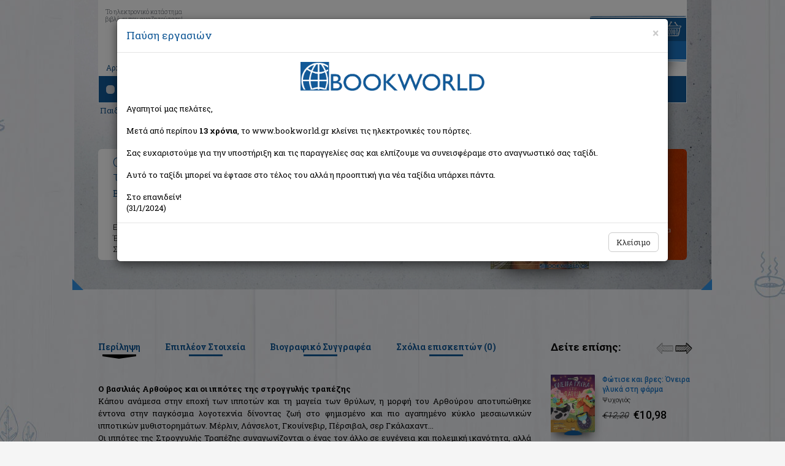

--- FILE ---
content_type: text/html; Charset=utf-8
request_url: https://www.bookworld.gr/gr/book/bkid/64188/o-basilias-arthouros-kai-oi-ippotes-tis-stroggulis-trapezis
body_size: 18315
content:
<!doctype html>
<html lang="el" class="no-js" prefix="og: http://ogp.me/ns# book: http://ogp.me/ns/book#">

    <head>
        <meta charset="utf-8">
        <meta name="viewport" content="width=device-width, initial-scale=1, maximum-scale=2, user-scalable=yes">
        <title>ΒΙΒΛΙΟ: Ο βασιλιάς Αρθούρος και οι ιππότες της στρογγυλής τραπέζης, Baraldi Severino, Σαββάλας</title>
        <meta property="fb:admins" content="1008859603" />
        <meta property="fb:admins" content="1071387222" />
        <meta property="fb:app_id" content="157342594315623" />
        <meta content="Βιβλίο: Ο βασιλιάς Αρθούρος και οι ιππότες της στρογγυλής τραπέζης, Baraldi Severino, ISBN: 9789604232994, Περίληψη: Κάπου ανάμεσα στην εποχή των ιπποτών και..." name="description" />
        <meta content="Ο βασιλιάς Αρθούρος και οι ιππότες της στρογγυλής τραπέζης, Baraldi Severino, Σαββάλας, 9789604232994" name="keywords" />
        <link rel="image_src" href="https://img.bookworld.gr/userfiles/books/64188-o-basilias-arthouros-kai-oi-ippotes-tis-stroggulis-trapezis.jpg" />
        <link rel="canonical" href="https://www.bookworld.gr/gr/book/bkid/64188/o-basilias-arthouros-kai-oi-ippotes-tis-stroggulis-trapezis" />
        <meta property="og:type" content="books.book" />
        <meta property="og:title" content="Ο βασιλιάς Αρθούρος και οι ιππότες της στρογγυλής τραπέζης" />
        <meta property="og:site_name" content="bookworld.gr" />
        <meta property="product:category" content="543543" />
        <meta property="og:description" content="Κάπου ανάμεσα στην εποχή των ιπποτών και τη μαγεία των θρύλων, η μορφή του Αρθούρου αποτυπώθηκε έντονα στην παγκόσμια λογοτεχνία δίνοντας ζωή στο φημισμένο και πιο αγαπημένο κύκλο μεσαιωνικών ιπποτ..." />
        <meta property="og:image" content="https://img.bookworld.gr/userfiles/books/64188-o-basilias-arthouros-kai-oi-ippotes-tis-stroggulis-trapezis.jpg" />
        <meta property="og:image:width" content="160" />
        <meta property="og:image:height" content="216" />
        <meta property="og:image:type" content="image/jpeg" />
        <meta property="books:isbn" content="9789604232994" />
        <meta property="og:url" content="https://www.bookworld.gr/gr/book/bkid/64188/o-basilias-arthouros-kai-oi-ippotes-tis-stroggulis-trapezis" />
<script type="application/ld+json">
{
  "@context": "https://schema.org",
  "@type": "Product",
  "productID": "64188",
  "description": "Κάπου ανάμεσα στην εποχή των ιπποτών και τη μαγεία των θρύλων, η μορφή του Αρθούρου αποτυπώθηκε έντονα στην παγκόσμια λογοτεχνία δίνοντας ζωή στο φημισμένο και ",
  "url": "https://www.bookworld.gr/gr/book/bkid/64188/o-basilias-arthouros-kai-oi-ippotes-tis-stroggulis-trapezis",
  "mpn": "64188",
  "name": "Ο βασιλιάς Αρθούρος και οι ιππότες της στρογγυλής τραπέζης",
  "sku": "9789604232994",
  "image": "https://img.bookworld.gr/userfiles/books/64188-o-basilias-arthouros-kai-oi-ippotes-tis-stroggulis-trapezis.jpg",
  "offers": {
	"@type": "Offer",
	"url": "https://www.bookworld.gr/gr/book/bkid/64188/o-basilias-arthouros-kai-oi-ippotes-tis-stroggulis-trapezis",
	"priceCurrency": "EUR",
	"price": "11.43",
	"itemCondition": "https://schema.org/NewCondition",
	"availability": "https://schema.org/InStock"
  },
  "review": []
}
</script>

        <meta name="Owner" content="Bookworld.gr">
        <meta name="Author" content="Bookworld.gr">
        <meta name="Publisher" content="Bookworld">
        <meta name="Copyright" content="Copyright &copy; 2013-2021 Bookworld.gr. Με επιφύλαξη κάθε νόμιμου δικαιώματος.">
        <meta name="google-signin-scope" content="profile email">
		<meta name="google-signin-client_id" content="712173032676-2fvi1v70o9ir7an0s4jpkg3ritahr4b1.apps.googleusercontent.com">
        <meta name="theme-color" content="#125797">
        <link href="/newdesign/css/bootstrap.min.css" rel="stylesheet">
        <link href="/newdesign/css/structure.css?v=1.0.28" rel="stylesheet" type="text/css">
        <!--<link href="/newdesign/css/jquery.mCustomScrollbar.min.css" rel="stylesheet" type="text/css">-->
        <link rel="search" type="application/opensearchdescription+xml" href="/addons/search.xml" title="Bookworld search">
        <!--[if lte IE 8]>
<script src="https://github.com/aFarkas/html5shiv/blob/master/dist/html5shiv.min.js"></script>
<link href="/newdesign/css/structure_ie8.css" rel="stylesheet" type="text/css">
<![endif]-->
		<!-- Google Tag Manager -->
<noscript><iframe src="//www.googletagmanager.com/ns.html?id=GTM-WG9BG6" height="0" width="0" style="display:none;visibility:hidden"></iframe></noscript>
<script type="text/javascript">
    //<![CDATA[
    (function(w,d,s,l,i){w[l]=w[l]||[];w[l].push({'gtm.start':
     new Date().getTime(),event:'gtm.js'});var f=d.getElementsByTagName(s)[0],
     j=d.createElement(s),dl=l!='dataLayer'?'&l='+l:'';j.async=true;j.src=
     '//www.googletagmanager.com/gtm.js?id='+i+dl;f.parentNode.insertBefore(j,f);
     })(window,document,'script','dataLayer','GTM-WG9BG6');
    //]]>
</script>
<!-- End Google Tag Manager -->
<!-- Google tag (gtag.js) 
<script async src="https://www.googletagmanager.com/gtag/js?id=G-BV1GDV07WD"></script>
<script>
  //window.dataLayer = window.dataLayer || [];
  //function gtag(){dataLayer.push(arguments);}
  //gtag('js', new Date());

  //gtag('config', 'G-BV1GDV07WD');
</script>
<!-- Facebook Pixel Code
<script>
  //!function(f,b,e,v,n,t,s) {if(f.fbq)return;n=f.fbq=function(){n.callMethod?n.callMethod.apply(n,arguments):n.queue.push(arguments)};if(!f._fbq)f._fbq=n;n.push=n;n.loaded=!0;n.version='2.0';n.queue=[];t=b.createElement(e);t.async=!0;t.src=v;s=b.getElementsByTagName(e)[0];s.parentNode.insertBefore(t,s)}(window, document,'script','https://connect.facebook.net/en_US/fbevents.js');
  //fbq('init', '344173160662567');
  //fbq('track', 'PageView');
</script>
<noscript><img height="1" width="1" alt="" style="display:none"  src="https://www.facebook.com/tr?id=344173160662567&ev=PageView&noscript=1" /></noscript>
<!-- End Facebook Pixel Code -->

    </head>

    <body>
        <div class="container-fluid" id="inside">
            <div class="row">
                <div class="container-fluid" id="top_bg_in">
                    <div class="row">
                        <div class="container">
                            <div class="row">
                                <div id="home_top" class="col-xs-12">
                                    <div class="navbar">
                                        <div id="moto" class="hidden-xs">Το ηλεκτρονικό κατάστημα<br>βιβλίων που αναζητούσατε!</div>
                                        <div class="navbar-header">
                                            <button type="button" class="navbar-toggle" data-toggle="collapse" data-target=".navbar-collapse">
                                                <span class="icon-bar b1"></span>
                                                <span class="icon-bar b2"></span>
                                                <span class="icon-bar b3"></span>
                                            </button>
                                            <a class="navbar-brand text-center" href="/gr/home" title="BOOKWORLD - Αρχική σελίδα">
                                                <picture>
                                                    <source srcset="/newdesign/templateimages/LOGO.webp" />
                                                    <img src="/newdesign/templateimages/LOGO.png" alt="Logo BOOKWORLD" />
                                                </picture>
                                             </a>
                                        </div>
                                        <div class="navbar-collapse collapse">
		                                                                        <ul class="nav navbar-nav">
                                        <li><a href="/gr/home">Αρχική</a><span class="hidden-xs">|</span></li>
                                        <li><a href="#" id="showBasket">Το καλάθι μου</a><span class="hidden-xs">|</span></li>
                                        <li><a href="/gr/registration">Εγγραφή</a><span class="hidden-xs">|</span></li>
                                        <li><a href="#" id="login_link" data-toggle="modal" data-target=".bs-login-modal-sm">Σύνδεση</a></li>
                                        <li class="best_sellers visible-xs"><a href="#">Best Sellers</a></li>
                                        <li class="offers visible-xs"><a href="/gr/books/offers/1">Προσφορές</a></li>
                                        <li class="new_releases visible-xs"><a href="/gr/books/new/1">Νέες κυκλοφορίες</a></li>
                                    </ul>

                                        </div>
                                        <div id="basket_mini" class="hidden-xs">
                                            <div><img src="/newdesign/templateimages/basket_title.gif" alt="Το καλάθι σας"></div>
                                            <div class="basket_txt">&nbsp;</div>
                                        </div>
                                        <div id="basket_mini_xs" class="hidden-sm visible-xs">
                                            <div class="basket_txt">&nbsp;</div>
                                        </div>
                                        <div class="container-fluid" id="navbar_bottom">
                                            <div class="row">
                                                <div class="col-sm-8">
                                                    <div class="container-fluid" id="search">
    <div class="row">
        <div class="col-sm-3">Αναζήτηση</div>
        <div class="col-sm-9" id="search_form">
            <div class="container-fluid">
                <div class="row">
                    <form method="get" action="/gr/books/?q=">
                        <div class="col-xs-10">
                            <input type="text" class="form-control" placeholder="Τίτλος, συγγραφέας, ISBN" data-toggle="tooltip" data-placement="top" title="Εισάγετε τίτλο, συγγραφέα, εκδοτικό οίκο ή τον συνδυασμό αυτών" aria-label="Search box">
                            <div class="quick_results"></div>
                            <div class="remove glyphicon glyphicon-remove"></div>
                        </div>
                        <div class="col-xs-2"><button type="submit" class="search_button_btn"><img src="/newdesign/templateimages/search_icon.png" alt="Search" class="search_button"></button></div>
                    </form>
                </div>
            </div>
        </div>
    </div>
</div>
                                                </div>
                                                <div class="col-sm-4 hidden-xs" id="categories">Κατηγορίες βιβλίων
                                                	    <ul id="book_cat">
       <li><a href="/gr/books/cat/1/εκπαιδευση">Εκπαίδευση</a>       </li>
       <li><a href="/gr/books/cat/2/παιδικα-εφηβικα">Παιδικά - Εφηβικά</a>       </li>
       <li><a href="/gr/books/cat/3/λογοτεχνια">Λογοτεχνία</a>       </li>
       <li><a href="/gr/books/cat/4/ιστορια">Ιστορία</a>       </li>
       <li><a href="/gr/books/cat/5/επιστημες">Επιστήμες</a>       </li>
       <li><a href="/gr/books/cat/6/ψυχολογια">Ψυχολογία</a>       </li>
       <li><a href="/gr/books/cat/7/υγεια-διατροφη">Υγεία - Διατροφή</a>       </li>
       <li><a href="/gr/books/cat/8/λευκώματα">Λευκώματα</a>       </li>
       <li><a href="/gr/books/cat/9/μαγειρικη">Μαγειρική</a>       </li>
       <li><a href="/gr/books/cat/10/γενικα-βιβλια">Γενικά Βιβλία</a>       </li>
    </ul>

                                                </div>
                                            </div>
                                        </div>
                                    </div>
                                </div>
                            </div>
                        </div>
                        <div id="mainDiv" class="container">
                            <div class="path hidden-xs"><span vocab="http://schema.org" typeof="BreadcrumbList"><span property="itemListElement" typeof="ListItem"><a property="item" typeof="WebPage" href="/gr/books/cat/2/παιδικα-εφηβικα"><span property="name">Παιδικά - Εφηβικά</span></a><meta property="position" content="1"></span> > <span property="itemListElement" typeof="ListItem"><a property="item" typeof="WebPage" href="/gr/books/cat/17/παιδικη-εφηβικη-λογοτεχνια"><span property="name">Παιδική και Εφηβική Λογοτεχνία</span></a><meta property="position" content="2"></span> </span> > Ο βασιλιάς Αρθούρος και οι ιππότες της στρογγυλής τραπέζης</div><div id="book" data-bkid="64188">
                                <div class="col-sm-10" id="book_left">
                                    <div class="book_details">
                                        <h1 class="book_title">Ο βασιλιάς Αρθούρος και οι ιππότες της στρογγυλής τραπέζης</h1>
                                        <a href="/gr/book/bkid/64188/o-basilias-arthouros-kai-oi-ippotes-tis-stroggulis-trapezis" aria-hidden="true"></a>                                        <div class="author"><a class="black" href="/gr/books/writer/Baraldi%20Severino/writerid/641">Baraldi Severino</a></div>
                                        <div class="col-sm-9 col-xs-12 book_text">
                                            <div class="row">
                                                <div class="col-xs-12"> <div class="row"><div class="col-xs-4 col-sm-2">Εκδότης:</div><div class="col-xs-8 col-sm-10 text-semibold">Σαββάλας</div></div></div></div>
                                            <div class="row">
                                                <div class="col-sm-2 col-xs-4">Έτος:</div>
                                                <div class="col-sm-4 col-xs-8 text-semibold">2004</div>
                                                <div class="col-sm-2 col-xs-4">ISBN:</div><div class="col-sm-4 col-xs-8 text-semibold">9789604232994</div></div>
                                            <div class="row">
                                                <div class="col-sm-2 col-xs-4">Σελίδες:</div>
                                                <div class="col-sm-4 col-xs-8 text-semibold">106</div>
                                                <div class="col-sm-2 col-xs-4">Εξώφυλλο:</div>
                                                <div class="col-sm-4 col-xs-8 text-semibold">Σκληρό </div>
                                            </div>
                                        </div>
                                    </div>
                                </div>
                                <div class="col-sm-2" id="book_right">
                                    <div class="book_thumb">
<picture><source srcset="//img.bookworld.gr/userfiles/books/64188-o-basilias-arthouros-kai-oi-ippotes-tis-stroggulis-trapezis.webp"><img src="//img.bookworld.gr/userfiles/books/64188-o-basilias-arthouros-kai-oi-ippotes-tis-stroggulis-trapezis.jpg" class="img-responsive" alt="Ο βασιλιάς Αρθούρος και οι ιππότες της στρογγυλής τραπέζης" id="book_full_img" /></picture></div>
                                    <div class="editor_price">Τιμή εκδότη:&euro;12,70</div>
                                    <div class="our_price">Η τιμή μας: <span class="price">&euro;11,43</span>
</div>
                                    <div style="line-height:16px;font-size:11px;">Δεν υπάρχει δυνατότητα παραγγελίας</div>
                                </div>
                                    <div class="bl_corner hidden-sm hidden-xs"></div><div class="br_corner hidden-sm hidden-xs"></div>
                            </div><div id="bookinfo_similar" class="row">
                                <div id="list_shadow"></div>
                                <div id="book_info_cont" class="col-md-9">
                                    <ul id="book_info" class="nav nav-tabs">
                                        <li class="active"><a href="#summary" data-toggle="tab">Περίληψη</a></li>
                                        <li><a href="#more_info" data-toggle="tab">Επιπλέον Στοιχεία</a></li>
                                        <li><a href="#cv" data-toggle="tab">Βιογραφικό Συγγραφέα</a></li>
                                        <li><a href="#comments" data-toggle="tab">Σχόλια επισκεπτών (<span id="comments-count">0</span>)</a></li>
                                    </ul>
                                    <div id="book_info_content" class="tab-content" >
                                        <div class="tab-pane fade in active" id="summary" lang="el">
<b>Ο βασιλιάς Αρθούρος και οι ιππότες της στρογγυλής τραπέζης</b><br /><span>Κάπου ανάμεσα στην εποχή των ιπποτών και τη μαγεία των θρύλων, η μορφή του Αρθούρου αποτυπώθηκε έντονα στην παγκόσμια λογοτεχνία δίνοντας ζωή στο φημισμένο και πιο αγαπημένο κύκλο μεσαιωνικών ιπποτικών μυθιστορημάτων. Μέρλιν, Λάνσελοτ, Γκουίνεβιρ, Πέρσιβαλ, σερ Γκάλαχαντ...<br />Οι ιππότες της Στρογγυλής Τραπέζης συναγωνίζονται ο ένας τον άλλο σε ευγένεια και πολεμική ικανότητα, αλλά συχνά και σε συνωμοσίες και δολοπλοκίες. Συναρπαστικές περιπέτειες, γενναίες πράξεις, συγκλονιστικές μονομαχίες και αδιάκοπες αναζητήσεις, γεγονότα που εναλλάσσονται με καταιγιστικούς ρυθμούς.<br />Όλα αυτά δίνονται με μια αφήγηση που διατηρεί την απλότητα και την αμεσότητα μιας αναμφίβολα διαχρονικής περιπέτειας, που δεν έπαψε να σαγηνεύει μέχρι σήμερα μικρούς και μεγάλους, γενιές ολόκληρες αναγνωστών από όλο τον κόσμο. <br />Σημαντικές πληροφορίες και ιστορικά στοιχεία για τα ήθη, τα έθιμα και τις παραδόσεις της εποχής, ακόμα, τις δοξασίες και την καθημερινότητα παίρνουμε από ένθετα που βρίσκονται μέσα σε κάθε κεφάλαιο με εξαιρετικό σπάνιο υλικό. </span>                                        </div>
                                        <div class="tab-pane fade" id="more_info">
					<table class="table table-striped">
                      <tbody>
<tr><th>Τίτλος βιβλίου:</th><td colspan="3">Ο βασιλιάς Αρθούρος και οι ιππότες της στρογγυλής τραπέζης</td></tr><tr><th>Εκδότης:</th><td colspan="3">Σαββάλας</td></tr><tr><th>Συντελεστές βιβλίου:</th><td colspan="3">Baraldi, Severino (Συγγραφέας)<br />Παπασταύρου, Άννα (Μεταφραστής)<br /></td>                      </tr>
<tr><th>ISBN:</th><td>9789604232994</td><th class="hidden-xs">Εξώφυλλο βιβλίου:</th><td class="hidden-xs">Σκληρό </td></tr><tr><th>Σειρά εκδότη:</th><td>Ιππότες του Μεσαίωνα</td><th class="hidden-xs">Σελίδες:</th><td class="hidden-xs">106</td></tr><tr><th>Στοιχεία έκδοσης:</th><td> 2004</td><th class="hidden-xs">Διαστάσεις:</th><td class="hidden-xs">30x23</td></tr><tr><th>Κατηγορίες:</th><td colspan="3"><span vocab="http://schema.org" typeof="BreadcrumbList"><span property="itemListElement" typeof="ListItem"><a property="item" typeof="WebPage" href="/gr/books/cat/2/παιδικα-εφηβικα"><span property="name">Παιδικά - Εφηβικά</span></a><meta property="position" content="1"></span> > <span property="itemListElement" typeof="ListItem"><a property="item" typeof="WebPage" href="/gr/books/cat/17/παιδικη-εφηβικη-λογοτεχνια"><span property="name">Παιδική και Εφηβική Λογοτεχνία</span></a><meta property="position" content="2"></span> </span></td></tr>                    </tbody></table>
                                        </div>
                                        <div class="tab-pane fade" id="cv">
<ul class="writers"><li><a href="/gr/books/writer/Baraldi%20Severino/writerid/641" data-author="641" data-bkid="64188">Baraldi, Severino</a></li></ul>				<div id="writer_details">Δεν βρέθηκαν στοιχεία για τον συγγραφέα</div>
                                        </div>
                                        <div class="tab-pane fade" id="comments">
<script type="text/javascript">
//<![CDATA[
fbq('track', 'ViewContent');
//]]>
</script>
<div class="fb-comments" data-href="https://www.bookworld.gr/gr/book/bkid/64188" data-num-posts="8" data-width="660"></div>
                                        </div>
                                    </div>
                                </div>
<div id="see_also" class="col-sm-12 col-md-3 carousel slide">
                                    <h2>Δείτε επίσης:</h2>
                                    <div id="see_also_arrows">
                                        <a  class="left inactive" href="#see_also" data-slide="prev"></a><a  class="right" href="#see_also" data-slide="next"></a>
                                    </div>
<div id="see_also_container" class="carousel-inner" role="list">
<div class="item active" role="listitem">
                                    <div class="offer" itemscope="itemscope" itemtype="http://schema.org/Book">
                                        <div class="col-xs-4"><a class="box_shadow" href="/gr/book/bkid/287830/fotise-kai-bres-oneira-gluka-sti-farma" title="Φώτισε και βρες: Όνειρα γλυκά στη φάρμα" itemprop="url"><picture><source srcset="//img.bookworld.gr/userfiles/books/287830-fotise-kai-bres-oneira-gluka-sti-farma.webp"><img class="img-responsive" src="//img.bookworld.gr/userfiles/books/287830-fotise-kai-bres-oneira-gluka-sti-farma.jpg" alt="Φώτισε και βρες: Όνειρα γλυκά στη φάρμα" itemprop="image" /></picture></a>
<img src="/newdesign/templateimages/book_stand.png" class="stand" alt="stand icon"></div>
                                        <div class="col-xs-8">
                                            <a class="title" href="/gr/book/bkid/287830/fotise-kai-bres-oneira-gluka-sti-farma" title="Φώτισε και βρες: Όνειρα γλυκά στη φάρμα"><span itemprop="name">Φώτισε και βρες: Όνειρα γλυκά στη φάρμα</span></a>
                                            <div class="editor">					  <span itemprop="publisher" itemscope itemtype="http://schema.org/Organization"><span itemprop="name">Ψυχογιός</span></span>
</div>
					  <div itemprop="offers" itemscope="itemscope" itemtype="http://schema.org/Offer">
					  <div class="price_old">&euro;12,20</div>
<div class="price"><span>&euro;10,98</span></div>
<meta itemprop="price" content="10.98" />
<meta itemprop="priceCurrency" content="EUR" />
</div>                                        </div>
<meta itemprop="isbn" content="9786180154627" />
<meta itemprop="datePublished" content="2024-5-01" />
<meta itemprop="numberOfPages" content="10" />
                                    </div>
                                    <div class="offer" itemscope="itemscope" itemtype="http://schema.org/Book">
                                        <div class="col-xs-4"><a class="box_shadow" href="/gr/book/bkid/287778/i-proti-mou-arithmitiki" title="Η πρώτη μου αριθμητική" itemprop="url"><picture><source srcset="//img.bookworld.gr/userfiles/books/287778-i-proti-mou-arithmitiki.webp"><img class="img-responsive" src="//img.bookworld.gr/userfiles/books/287778-i-proti-mou-arithmitiki.jpg" alt="Η πρώτη μου αριθμητική" itemprop="image" /></picture></a>
<img src="/newdesign/templateimages/book_stand.png" class="stand" alt="stand icon"></div>
                                        <div class="col-xs-8">
                                            <a class="title" href="/gr/book/bkid/287778/i-proti-mou-arithmitiki" title="Η πρώτη μου αριθμητική"><span itemprop="name">Η πρώτη μου αριθμητική</span></a>
                                            <div class="editor">					  <span itemprop="publisher" itemscope itemtype="http://schema.org/Organization"><span itemprop="name">Διόπτρα</span></span>
</div>
					  <div itemprop="offers" itemscope="itemscope" itemtype="http://schema.org/Offer">
					  <div class="price_old">&euro;6,60</div>
<div class="price"><span>&euro;5,94</span></div>
<meta itemprop="price" content="5.94" />
<meta itemprop="priceCurrency" content="EUR" />
</div>                                        </div>
<meta itemprop="isbn" content="9786182205150" />
<meta itemprop="datePublished" content="2024-5-01" />
<meta itemprop="numberOfPages" content="32" />
                                    </div>
                                    <div class="offer" itemscope="itemscope" itemtype="http://schema.org/Book">
                                        <div class="col-xs-4"><a class="box_shadow" href="/gr/book/bkid/287777/ta-prota-mou-schimata" title="Τα πρώτα μου σχήματα" itemprop="url"><picture><source srcset="//img.bookworld.gr/userfiles/books/287777-ta-prota-mou-schimata.webp"><img class="img-responsive" src="//img.bookworld.gr/userfiles/books/287777-ta-prota-mou-schimata.jpg" alt="Τα πρώτα μου σχήματα" itemprop="image" /></picture></a>
<img src="/newdesign/templateimages/book_stand.png" class="stand" alt="stand icon"></div>
                                        <div class="col-xs-8">
                                            <a class="title" href="/gr/book/bkid/287777/ta-prota-mou-schimata" title="Τα πρώτα μου σχήματα"><span itemprop="name">Τα πρώτα μου σχήματα</span></a>
                                            <div class="editor">					  <span itemprop="publisher" itemscope itemtype="http://schema.org/Organization"><span itemprop="name">Διόπτρα</span></span>
</div>
					  <div itemprop="offers" itemscope="itemscope" itemtype="http://schema.org/Offer">
					  <div class="price_old">&euro;6,60</div>
<div class="price"><span>&euro;5,94</span></div>
<meta itemprop="price" content="5.94" />
<meta itemprop="priceCurrency" content="EUR" />
</div>                                        </div>
<meta itemprop="isbn" content="9786182205143" />
<meta itemprop="datePublished" content="2024-5-01" />
<meta itemprop="numberOfPages" content="32" />
                                    </div>
                                    </div>
<div class="item"></div>
</div>
</div>

                            </div>     
                            <div class="container">
                                <div id="recent_banners" class="row">
                                    <div class="col-sm-6 col-xs-12 recent_container">
    <div id="recent" class="container-fluid">
        <h2>Είδατε πρόσφατα:</h2>
    </div>
</div>

                                    <div class="col-sm-6 col-xs-12">
                                        <div id="banners_bottom" class="row">
    <div class="col-xs-4">
        <picture>
            <source srcset="/newdesign/templateimages/free_transport_banner2.webp" />
            <img src="/newdesign/templateimages/free_transport_banner2.png" class="img-responsive" alt="Δωρεάν μεταφορικά" />
        </picture>
    </div>
    <div class="col-xs-4">
        <picture>
            <source srcset="/newdesign/templateimages/order_info_inner.webp" />
            <img src="/newdesign/templateimages/order_info_inner.png" class="img-responsive" alt="SMS info" />
        </picture>
    </div>
    <div class="col-xs-4">
        <picture>
            <source srcset="/newdesign/templateimages/tel_banner2.webp" />
            <img src="/newdesign/templateimages/tel_banner2.png" class="img-responsive" alt="Τηλεφωνικές παραγγελίες" />
        </picture>
    </div>
</div>

                                    </div>
                                </div>
                            </div>
                            <div id="book_cat_links" class="row">
    <div class="col-sm-4 text-center"><a href="/gr/home#best_sellers"><img src="/newdesign/templateimages/best_sellers_title_sm.png" alt="Best sellers"></a></div>
    <div class="col-sm-4 text-center"><a href="/gr/books/offers/1"><img src="/newdesign/templateimages/offers_title_sm.png" alt="Προσφορές"></a></div>
    <div class="col-sm-4 text-center"><a href="/gr/books/new/1"><img src="/newdesign/templateimages/new_releases_title_sm.png" alt="Νέες κυκλοφορίες"></a></div>
</div> 
                        </div>
                        <footer	class="container">
    <div class="footer_top text-center">
        <div class="footer_social">
            <script>
                document.write('<fb:like href="https://www.facebook.com/bookworldgr" layout="button_count" show_faces="false" width="50"></fb:like'+'>');
                //document.write('<div class="plusone"><g:plusone size="medium" href="https://plus.google.com/104295210722112759882"></g:plusone></div>');
            </script>
        </div>
    </div>
    <div id="footer_main" class="row">
        <div class="col-sm-2 col-xs-6">
            <ul>
                <li><a href="/gr/orders">Παραγγελίες/Πληρωμές</a></li>
                <li><a href="/gr/returns">Ακυρώσεις/Επιστροφές</a></li>
                <li><a href="/gr/disclaimer">Όροι χρήσης</a></li>
                <li><a href="/gr/privacy">Προστασία απορρήτου</a></li>
                <li><a href="/gr/privacy">Ασφάλεια συναλλαγών</a></li>
                <li><a href="/gr/faq">Συχνές ερωτήσεις</a></li>
            </ul>
        </div>
        <div class="col-sm-3 col-xs-6"><strong>Bookworld.gr</strong><br>
            <span style="text-decoration:underline">Γραφεία:</span><br>
            Πατησίων 157, 112 52 Αθήνα<br> 
            <span style="color:red">Οριστικά κλειστό</span>
            <br><a href="/gr/contactus">Επικοινωνία</a>
        </div>
        <div class="col-sm-7 col-xs-12">
            <div class="row">
                <div class="col-xs-3 text-center"><img src="/newdesign/templateimages/acs.png" class="img-responsive acs" alt="ACS logo"><img src="/newdesign/templateimages/tas_logo.png" class="img-responsive elta" alt="TAS Courier logo"></div>
                <div class="col-xs-3 paypal text-center"><img src="/newdesign/templateimages/banks_logo.png" class="img-responsive" alt="Alphabank logo, PayPal logo"></div>
                <!--<div class="col-xs-3 geotrust text-center"><script type="text/javascript"> //<![CDATA[
                    var tlJsHost = ((window.location.protocol == "https:") ? "https://secure.trust-provider.com/" : "http://www.trustlogo.com/");
                    document.write(unescape("%3Cscript src='" + tlJsHost + "trustlogo/javascript/trustlogo.js' type='text/javascript'%3E%3C/script%3E"));
                    //]]></script>
                    <script language="JavaScript" type="text/javascript">
                        TrustLogo("https://sectigo.com/images/seals/sectigo_trust_seal_sm_2x.png", "SECDV", "none");
                    </script></div>-->
                <div class="col-xs-3 text-center" style="margin: 5px 0;font-size:10px">Με την υποστήριξη της
                    <a href="https://osdelnet.gr/" target="_blank" style="display: inline-block;background-color: #fff;padding: 10px;border: 2px solid #4d1469;border-radius: 8px;" title="ΟΣΔΕΛ">
                        <picture>
                            <source srcset="/newdesign/templateimages/osdelnet_logo120.webp">
                            <img src="/newdesign/templateimages/osdelnet_logo120.jpg" class="img-responsive" alt="OSDEL">
                        </picture>
                    </a></div>
                <div class="col-xs-3 vivlionet text-center" style="margin: 5px 0;font-size:10px">Με την υποστήριξη της
                    <a href="https://biblionet.gr" target="_blank" style="display: inline-block;background-color: #909090;padding: 10px;border: 1px solid #666;border-radius: 8px;" title="Βιβλιονέτ">
                        <picture>
                            <source srcset="/newdesign/templateimages/biblionet_logo_small.webp" />
                            <img src="/newdesign/templateimages/biblionet_logo_small.png" class="img-responsive" alt="Βιβλιονέτ">
                        </picture>
                    </a>
                </div>

                <div class="col-xs-12 cards text-center">
                    <picture>
                        <source srcset="/newdesign/templateimages/cards_logo.webp" />
                        <img src="/newdesign/templateimages/cards_logo.png?v=2" class="img-responsive" alt="Visa, Mastercard, AMEX, Diners, Discover" />
                    </picture>
                </div>
            </div>
        </div>
    </div>
    <div class="row copyright">
        <div class="col-sm-6 text-left">© 2009 - 2022. All rights reserved</div>
        <div class="col-sm-6 text-right"><a href="https://www.pixelworks.gr" target="_blank"><img src="/templateimages/site_by_pixelworks.png" width="49" height="15" alt="SITE BY PIXELWORKS"></a></div>
    </div>
</footer>
<div class="modal fade bs-login-modal-sm" tabindex="-1" role="dialog" aria-labelledby="myLoginModalLabel">
    <div class="modal-dialog modal-sm" role="document">
        <div class="modal-content">
            <div class="modal-header">
                <button type="button" class="close" data-dismiss="modal" aria-label="Close"><span aria-hidden="true">&times;</span></button>
                <h4 class="modal-title" id="myLoginModalLabel">Σύνδεση</h4>
            </div>
            <div class="modal-body">
                <form class="row" onsubmit="return false">
                    <div class="form-group col-xs-12">
                        <label for="InputEmail1">Email address</label>
                        <input type="email" class="form-control" id="InputEmail1" placeholder="Email" autocomplete="email">
                    </div>
                    <div class="form-group col-xs-12">
                        <label for="InputPassword1">Password</label>
                        <input type="password" class="form-control" id="InputPassword1" placeholder="Password" autocomplete="current-password">
                    </div>
                    <div class="col-xs-12 text-center">
                        <button id="btn_login" type="button" class="btn btn-primary">Είσοδος</button>
                    </div>
                    <div class="col-xs-12 text-center">
                        <span class="login_error"></span><br>
                        <a href="/gr/reminder">Ανάκτηση κωδικού</a><br><br>
                        εναλλακτικά
                    </div>
                    <div class="col-xs-12 text-center">
                        <a href="#" class="facebooklogin" onClick="facebookLogin()"><img src="/newdesign/templateimages/connect_facebook.png" alt="Log in with Facebook" class="img-responsive"></a>
                    </div>
                    <div class="col-xs-12 text-center">
                        <a href="#" id="gg1" class="googlelogin"><img src="/newdesign/templateimages/connect_google.png" alt="Log in with Google" class="img-responsive"></a>
                    </div>
                </form>
            </div>
            <div class="modal-footer">
                <button type="button" class="btn btn-default" data-dismiss="modal">Κλείσιμο</button>
            </div>
        </div>
    </div>
</div>
<div class="modal fade" id="menoumespiti" tabindex="-1" role="dialog" aria-labelledby="mySummerModalLabel">
    <div class="modal-dialog modal-lg" role="document">
        <div class="modal-content" style="background-color:#fff">
            <div class="modal-header">
                <button type="button" class="close" data-dismiss="modal" aria-label="Close"><span aria-hidden="true">&times;</span></button>
                <h4 class="modal-title" id="mySummerModalLabel">Παύση εργασιών</h4>
            </div>
            <div class="modal-body">
                <div class="row">
                    <!--div class="col-sm-3"><img src="/newdesign/templateimages/LOGO.png" class="img-responsive"></div-->
                    <div class="col-sm-12">
                        <div style="text-align:center"><img src="/newdesign/templateimages/LOGO.png" style="width:300px;margin-bottom:20px;"></div>
                        Αγαπητοί μας πελάτες,<br/><br/>Μετά από περίπου <b>13 χρόνια</b>, το www.bookworld.gr κλείνει τις ηλεκτρονικές του πόρτες.<br/><br/>Σας ευχαριστούμε για την υποστήριξη και τις παραγγελίες σας και ελπίζουμε να συνεισφέραμε στο αναγνωστικό σας ταξίδι.<br/><br/>Αυτό το ταξίδι μπορεί να έφτασε στο τέλος του αλλά η προοπτική για νέα ταξίδια υπάρχει πάντα.<br/><br/>Στο επανιδείν!<br />(31/1/2024)</div>
                </div>
            </div>
            <div class="modal-footer">
                <button type="button" class="btn btn-default" data-dismiss="modal">Κλείσιμο</button>
            </div>
        </div>
    </div>
</div>

                    </div>
                </div>
            </div>
        </div>
        <script type="text/javascript" src="/newdesign/js/jquery.min.js"></script>
<script type="text/javascript" src="/newdesign/js/bootstrap.min.js"></script>
<script type="text/javascript" src="/newdesign/js/bootstrap-tabcollapse.js"></script>
<!--
<script type="text/javascript" src="/newdesign/js/jquery.mousewheel.min.js"></script>
<script type="text/javascript" src="/newdesign/js/jquery.mCustomScrollbar.min.js"></script>
-->
<script type="text/javascript" src="/newdesign/js/jquery.flexisel.min.js"></script>
<script type="text/javascript" src="/newdesign/js/slick.min.js"></script>
<script src="/newdesign/js/jquery.validationEngine.js"></script>
<script src="/newdesign/js/jquery.validationEngine-el.js"></script>
<script type="text/javascript" src="/newdesign/js/application.js?v=1.0.22"></script>
<!-- 
<script>var Hyphenopoly = {require: {"el": "νευροεπιστήμη"},setup: { selectors: {"#summary, #summary-collapse": {minWordLength: 6} } } };</script>
<script type="text/javascript" src="/newdesign/js/Hyphenopoly_Loader.min.js"></script>
-->
<script src="https://apis.google.com/js/platform.js?onload=ginit" async defer></script>
<script>
   	$(function(){
        if(Cookies.get('close2024') == undefined){
            Cookies.set('close2024', '1', {path:'/', expires:0.01, secure:true, sameSite:'none'});
            $('#menoumespiti').modal();
        }
        
    });
</script>
    </body>
</html>
<!-- Generated by SiteworksCMS version 2.5.1 - Copyright 2005-2026 Costis St. Papadakis at Pixelworks.gr -->
<!-- Page created in: 0,2578125 seconds -->

--- FILE ---
content_type: text/html; Charset=UTF-8
request_url: https://www.bookworld.gr/ajax/mn/B_AjaxWriterDetails
body_size: -133
content:
<p><b>Baraldi, Severino</b><br>Δεν βρέθηκαν στοιχεία για τον συγγραφέα</p>